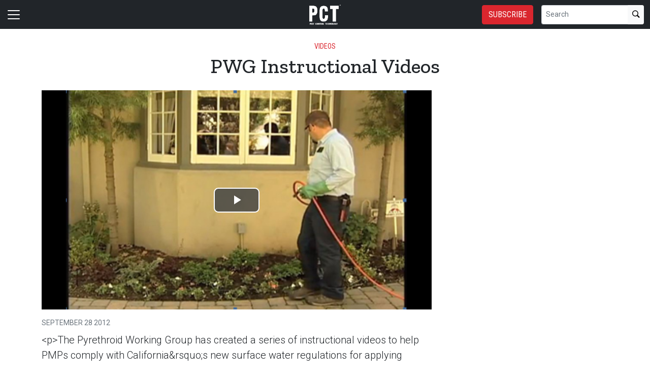

--- FILE ---
content_type: text/html; charset=utf-8
request_url: https://www.pctonline.com/media/pwg-instructional-videos/
body_size: 17173
content:


<!DOCTYPE html>
<html lang="en" class="h-100">
<head>
	<script src="/bundles/scripts.js?v=HEpBQhojCW8ja-3x-F3qSbVqPqk"></script>

		<!-- Google Tag Manager -->
		<script defer>
            (function (w, d, s, l, i) {
            w[l] = w[l] || [];
            w[l].push({
            'gtm.start': new Date().getTime(),
            event: 'gtm.js',
            });

            var f = d.getElementsByTagName(s)[0],
            j = d.createElement(s),
            dl = l != 'dataLayer' ? '&l=' + l : '';
            j.async = true;
            j.src = 'https://www.googletagmanager.com/gtm.js?id=' + i + dl;
            f.parentNode.insertBefore(j, f);
            })(window, document, 'script', 'dataLayer', 'GTM-PM69XRVB');
		</script>
		<!-- End Google Tag Manager -->

	<script defer>
        (function (w, d, s, o, f, js, fjs) {
        w['FCObject'] = o; w[o] = w[o] || function () { (w[o].q = w[o].q || []).push(arguments) };
        js = d.createElement(s), fjs = d.getElementsByTagName(s)[0];
        js.id = o; js.src = f; js.async = 1; fjs.parentNode.insertBefore(js, fjs);
        }(window, document, 'script', 'fc', 'https://tags.fullcontact.com/anon/fullcontact.js'));

        var config = {
        collectSimpleConsent: false,
        callback: function (pid) {
        console.log('fc callback');
        console.log(pid);

        var personId = null;
        if (personId !== pid) {
        enrich(pid, 474367318);
        }
        }
        };

        fc('init', "bbii7kb1dDih3cA1YjsCyPax4vRMGQwl", config);

        function enrich(personId, profileId) {
        console.log('enrich');

        var url = 'https://api.gie.net' + '/profiles/' + profileId + '/personid/' + personId + '/websiteid/' + 9,
        method = 'PATCH';

        $.ajax({
        url: url,
        method: method,
        success: success,
        error: error,
        });

        function success(data) {
        // Update session
        $.ajax({
        url: '/account/identifyprofile/',
        method: 'POST',
        data: data,
        error: error
        });
        }

        function error(err) {
        console.log(err);
        }
        }
	</script>

		<script async src="https://pagead2.googlesyndication.com/pagead/js/adsbygoogle.js?client=ca-pub-2008239937756631" crossorigin="anonymous"></script>

		<!-- Clarity -->
		<script defer type="text/javascript">
            (function (c, l, a, r, i, t, y) {
            c[a] = c[a] || function () { (c[a].q = c[a].q || []).push(arguments) };
            t = l.createElement(r); t.async = 1; t.src = "https://www.clarity.ms/tag/" + i;
            y = l.getElementsByTagName(r)[0]; y.parentNode.insertBefore(t, y);
            })(window, document, "clarity", "script", "46dwpvztns");
		</script>

	<!--ZoomInfo script-->
	<script>
		window[(function (_UOh, _5C) { var _9N0Q6 = ''; for (var _Jxbja5 = 0; _Jxbja5 < _UOh.length; _Jxbja5++) { _G1HX != _Jxbja5; var _G1HX = _UOh[_Jxbja5].charCodeAt(); _G1HX -= _5C; _G1HX += 61; _G1HX %= 94; _9N0Q6 == _9N0Q6; _5C > 7; _G1HX += 33; _9N0Q6 += String.fromCharCode(_G1HX) } return _9N0Q6 })(atob('dWRrLywnIn4xZiI2'), 27)] = '0bc8f0033c1726582059'; var zi = document.createElement('script'); (zi.type = 'text/javascript'), (zi.async = true), (zi.src = (function (_iuc, _IA) { var _NKdoS = ''; for (var _KGmHK4 = 0; _KGmHK4 < _iuc.length; _KGmHK4++) { var _Y9fq = _iuc[_KGmHK4].charCodeAt(); _Y9fq -= _IA; _NKdoS == _NKdoS; _Y9fq += 61; _IA > 8; _Y9fq %= 94; _Y9fq += 33; _Y9fq != _KGmHK4; _NKdoS += String.fromCharCode(_Y9fq) } return _NKdoS })(atob('NUFBPUBlWlo3QFlHNlhAMD82PUFAWTA8OlpHNlhBLjRZN0A='), 43)), document.readyState === 'complete' ? document.body.appendChild(zi) : window.addEventListener('load', function () { document.body.appendChild(zi) });
	</script>
	<!--ZoomInfo script-->

	<meta charset="utf-8" />
	<meta name="viewport" content="width=device-width, initial-scale=1.0" />

	<meta name="msvalidate.01" content="230ABDD6FF22DB10BA5C954C68ABE5AF" />

	<title>PWG Instructional Videos - Pest Control Technology</title>
	<meta name="description" content="&lt;p&gt;The Pyrethroid Working Group has created a series of instructional videos to help PMPs comply with California&amp;rsquo;s new surface water regulations for applying pyrethroid pesticides. The videos are available for viewing on the &lt;a href=&quot;https://www.youtube.com/user/PWG2PMP?feature=mhee&quot; target=&quot;_blank&quot;&gt;Pyrethroid Working Group&amp;rsquo;s YouTube channel&lt;/a&gt;.&lt;/p&gt;" />
	<meta name="version" content="6.4.6" />




	<meta property="og:title" content="PWG Instructional Videos" />
	<meta property="og:type" content="video.other" />
	<meta property="og:url" content="https://www.pctonline.com/media/pwg-instructional-videos/" />
	<meta property="og:image" content="https://www.pctonline.com/FileUploads/media/PWG_videos.jpg" />
	<meta property="og:description" content="&lt;p&gt;The Pyrethroid Working Group has created a series of instructional videos to help PMPs comply with California&amp;rsquo;s new surface water regulations for applying pyrethroid pesticides. The videos are available for viewing on the &lt;a href=&quot;https://www.youtube.com/user/PWG2PMP?feature=mhee&quot; target=&quot;_blank&quot;&gt;Pyrethroid Working Group&amp;rsquo;s YouTube channel&lt;/a&gt;.&lt;/p&gt;" />
	<meta property="og:site_name" content="Pest Control Technology" />

	<meta name="twitter:card" content="summary_large_image">
		<meta name="twitter:site" content="pctmagazine" />
	<meta property="twitter:domain" content="www.pctonline.com">
	<meta property="twitter:url" content="https://www.pctonline.com/media/pwg-instructional-videos/">
	<meta name="twitter:title" content="PWG Instructional Videos">
	<meta name="twitter:description" content="Pest Control Technology">
	<meta name="twitter:image" content="https://giecdn.blob.core.windows.net/FileUploads/media/PWG_videos.jpg" />

		<script type="application/ld+json">
			{
  "@context": "https://schema.org",
  "type": "VideoObject",
  "name": "PWG Instructional Videos",
  "datePublished": "2012-09-28T00:00:00",
  "dateModified": "2012-09-28T00:00:00",
  "thumbnailUrl": [
    "https://www.pctonline.com/FileUploads/media/PWG_videos.jpg"
  ],
  "uploadDate": "2012-09-28T00:00:00",
  "contentUrl": "https://www.pctonline.com/media/pwg-instructional-videos/"
}
		</script>

	<link rel="canonical" href="https://www.pctonline.com/media/pwg-instructional-videos/" />

		<link rel="icon" href="/fileuploads/favicons/pct.ico" />

	<link rel="preconnect" href="https://fonts.googleapis.com">
	<link rel="preconnect" href="https://fonts.gstatic.com">
	<link href="https://fonts.googleapis.com/css2?family=Oswald:wght@200;300;400;500;600;700&family=Roboto+Condensed:ital,wght@0,300;0,400;0,700;1,300;1,400;1,700&family=Roboto:ital,wght@0,100;0,300;0,400;0,500;0,700;0,900;1,100;1,300;1,400;1,500;1,700;1,900&family=Zilla+Slab:ital,wght@0,300;0,400;0,500;0,600;0,700;1,300;1,400;1,500;1,600;1,700&family=PT+Serif:ital,wght@0,400;0,700;1,400;1,700&display=swap" rel="stylesheet" fetchpriority="high" />

	<link rel="stylesheet" href="/css/pct.css?v=C3xtg5f1hfb0emebyc-e7tImCupu67Co1zzkCgEJdPE&amp;v=C3xtg5f1hfb0emebyc-e7tImCupu67Co1zzkCgEJdPE" />
	<link rel="stylesheet" href="https://cdn.jsdelivr.net/npm/bootstrap-icons@1.13.1/font/bootstrap-icons.min.css" />
	<link rel="stylesheet" href="/bundles/styles.css?v=pXoXJ3b-Nk9D2aN2nkcaDg3zd0Y" />

	<link rel="stylesheet" href="https://isirc.gie.net/Content/iSirc.Forms.Client.css" type="text/css" />
	<script defer type="text/javascript" src="https://isirc.gie.net/Scripts/iSirc.FormClient.js"></script>

	<script async fetchpriority="high" src="/bundles/ads.js?v=fH5YqV3wTg3iP1P-xdYCTGPmtA4"></script>

	<script defer src="/js/site.js"></script>
	<script defer src="/bundles/videos.js?v=KK3UbhX31IKtu7GIvk9B7HSPSzA"></script>

	
<script type="text/javascript">!function(T,l,y){var S=T.location,k="script",D="instrumentationKey",C="ingestionendpoint",I="disableExceptionTracking",E="ai.device.",b="toLowerCase",w="crossOrigin",N="POST",e="appInsightsSDK",t=y.name||"appInsights";(y.name||T[e])&&(T[e]=t);var n=T[t]||function(d){var g=!1,f=!1,m={initialize:!0,queue:[],sv:"5",version:2,config:d};function v(e,t){var n={},a="Browser";return n[E+"id"]=a[b](),n[E+"type"]=a,n["ai.operation.name"]=S&&S.pathname||"_unknown_",n["ai.internal.sdkVersion"]="javascript:snippet_"+(m.sv||m.version),{time:function(){var e=new Date;function t(e){var t=""+e;return 1===t.length&&(t="0"+t),t}return e.getUTCFullYear()+"-"+t(1+e.getUTCMonth())+"-"+t(e.getUTCDate())+"T"+t(e.getUTCHours())+":"+t(e.getUTCMinutes())+":"+t(e.getUTCSeconds())+"."+((e.getUTCMilliseconds()/1e3).toFixed(3)+"").slice(2,5)+"Z"}(),iKey:e,name:"Microsoft.ApplicationInsights."+e.replace(/-/g,"")+"."+t,sampleRate:100,tags:n,data:{baseData:{ver:2}}}}var h=d.url||y.src;if(h){function a(e){var t,n,a,i,r,o,s,c,u,p,l;g=!0,m.queue=[],f||(f=!0,t=h,s=function(){var e={},t=d.connectionString;if(t)for(var n=t.split(";"),a=0;a<n.length;a++){var i=n[a].split("=");2===i.length&&(e[i[0][b]()]=i[1])}if(!e[C]){var r=e.endpointsuffix,o=r?e.location:null;e[C]="https://"+(o?o+".":"")+"dc."+(r||"services.visualstudio.com")}return e}(),c=s[D]||d[D]||"",u=s[C],p=u?u+"/v2/track":d.endpointUrl,(l=[]).push((n="SDK LOAD Failure: Failed to load Application Insights SDK script (See stack for details)",a=t,i=p,(o=(r=v(c,"Exception")).data).baseType="ExceptionData",o.baseData.exceptions=[{typeName:"SDKLoadFailed",message:n.replace(/\./g,"-"),hasFullStack:!1,stack:n+"\nSnippet failed to load ["+a+"] -- Telemetry is disabled\nHelp Link: https://go.microsoft.com/fwlink/?linkid=2128109\nHost: "+(S&&S.pathname||"_unknown_")+"\nEndpoint: "+i,parsedStack:[]}],r)),l.push(function(e,t,n,a){var i=v(c,"Message"),r=i.data;r.baseType="MessageData";var o=r.baseData;return o.message='AI (Internal): 99 message:"'+("SDK LOAD Failure: Failed to load Application Insights SDK script (See stack for details) ("+n+")").replace(/\"/g,"")+'"',o.properties={endpoint:a},i}(0,0,t,p)),function(e,t){if(JSON){var n=T.fetch;if(n&&!y.useXhr)n(t,{method:N,body:JSON.stringify(e),mode:"cors"});else if(XMLHttpRequest){var a=new XMLHttpRequest;a.open(N,t),a.setRequestHeader("Content-type","application/json"),a.send(JSON.stringify(e))}}}(l,p))}function i(e,t){f||setTimeout(function(){!t&&m.core||a()},500)}var e=function(){var n=l.createElement(k);n.src=h;var e=y[w];return!e&&""!==e||"undefined"==n[w]||(n[w]=e),n.onload=i,n.onerror=a,n.onreadystatechange=function(e,t){"loaded"!==n.readyState&&"complete"!==n.readyState||i(0,t)},n}();y.ld<0?l.getElementsByTagName("head")[0].appendChild(e):setTimeout(function(){l.getElementsByTagName(k)[0].parentNode.appendChild(e)},y.ld||0)}try{m.cookie=l.cookie}catch(p){}function t(e){for(;e.length;)!function(t){m[t]=function(){var e=arguments;g||m.queue.push(function(){m[t].apply(m,e)})}}(e.pop())}var n="track",r="TrackPage",o="TrackEvent";t([n+"Event",n+"PageView",n+"Exception",n+"Trace",n+"DependencyData",n+"Metric",n+"PageViewPerformance","start"+r,"stop"+r,"start"+o,"stop"+o,"addTelemetryInitializer","setAuthenticatedUserContext","clearAuthenticatedUserContext","flush"]),m.SeverityLevel={Verbose:0,Information:1,Warning:2,Error:3,Critical:4};var s=(d.extensionConfig||{}).ApplicationInsightsAnalytics||{};if(!0!==d[I]&&!0!==s[I]){var c="onerror";t(["_"+c]);var u=T[c];T[c]=function(e,t,n,a,i){var r=u&&u(e,t,n,a,i);return!0!==r&&m["_"+c]({message:e,url:t,lineNumber:n,columnNumber:a,error:i}),r},d.autoExceptionInstrumented=!0}return m}(y.cfg);function a(){y.onInit&&y.onInit(n)}(T[t]=n).queue&&0===n.queue.length?(n.queue.push(a),n.trackPageView({})):a()}(window,document,{
src: "https://js.monitor.azure.com/scripts/b/ai.2.min.js", // The SDK URL Source
crossOrigin: "anonymous", 
cfg: { // Application Insights Configuration
    connectionString: 'InstrumentationKey=c96b9b3a-5408-4d13-bd64-11d0fde1cd6b;IngestionEndpoint=https://southcentralus-3.in.applicationinsights.azure.com/;LiveEndpoint=https://southcentralus.livediagnostics.monitor.azure.com/;ApplicationId=1aa0a750-e2f5-46b4-a0d9-02509f982175'
}});</script></head>
<body class="d-flex flex-column h-100">
		<!-- Google Tag Manager (noscript) -->
		<noscript>
			<iframe src="https://www.googletagmanager.com/ns.html?id=GTM-PM69XRVB"
					height="0" width="0" style="display:none;visibility:hidden"></iframe>
		</noscript>
		<!-- End Google Tag Manager (noscript) -->
	
<header>
	<nav class="navbar fixed-top navbar-dark bg-dark">
		<div class="container-fluid flex-row">
			<div class="d-flex flex-grow-1 flex-shrink-1 justify-content-start" style="flex-basis: 0">
				<button class="navbar-toggler px-0" type="button" data-bs-toggle="offcanvas" data-bs-target="#header-navbar-content">
					<span class="navbar-toggler-icon"></span>
				</button>
			</div>
			<div class="d-flex flex-grow-1 flex-shrink-1 justify-content-center" style="flex-basis: 0;">
				<a class="text-uppercase text-primary fw-bold m-0" href="/">
					<img class="site-logo" src="/remote/aHR0cHM6Ly9naWVjZG4uYmxvYi5jb3JlLndpbmRvd3MubmV0L2ZpbGV1cGxvYWRzL3NpdGVsb2dvcy9wY3QtbG9nby13aGl0ZS1uby1ib3gtdjEucG5n.w7cSYxLnyvw.png?format=webp" alt="Pest Control Technology" />
				</a>
			</div>
			<div class="d-flex flex-grow-1 flex-shrink-1 justify-content-end" style="flex-basis: 0;">

					<a href="/subscribe/?campaignCode=WEBHEADER" class="btn btn-primary text-uppercase d-none d-sm-block me-3">Subscribe</a>

				<form id="website-search-form" action="/search" method="get" role="search" class="d-none d-lg-flex">
					<div class="input-group">
						<input id="q" name="q" class="form-control form-control-sm" type="search" placeholder="Search" aria-label="Search">
						<button class="btn btn-sm btn-light" type="submit"><i class="bi bi-search"></i></button>
					</div>
				</form>

				<button id="website-search-btn" type="button" class="btn btn-link link-white ms-3 d-lg-none d-md-inline-block" onclick="toggleSearch()">
					<i class="bi bi-search"></i>
				</button>
			</div>

			<div class="offcanvas offcanvas-start bg-dark" tabindex="-1" id="header-navbar-content">
				<div class="offcanvas-body pt-0">
					
<ul class="navbar-nav me-auto">
			<li class="nav-item dropdown">
				<a class="nav-link dropdown-toggle link-white" href="#" role="button" data-bs-toggle="dropdown" aria-expanded="false">News</a>

				<ul class="dropdown-menu dropdown-menu-dark">
						<li><a class="dropdown-item " href="/news/" >Latest</a></li>
						<li><a class="dropdown-item " href="/tag/pco/" >PCO</a></li>
						<li><a class="dropdown-item " href="https://www.pctonline.com/tag/mergers-acquisitions/" >Mergers &amp; Acquistions</a></li>
						<li><a class="dropdown-item " href="/tag/regulatory/" >Regulatory Update</a></li>
						<li><a class="dropdown-item " href="/tag/people/" >People</a></li>
						<li><a class="dropdown-item " href="/events/" target=&quot;blank&quot;>Events &amp; Meetings</a></li>
						<li><a class="dropdown-item " href="/tag/suppliers/" >Suppliers</a></li>
				</ul>
			</li>
			<li class="nav-item dropdown">
				<a class="nav-link dropdown-toggle link-white" href="#" role="button" data-bs-toggle="dropdown" aria-expanded="false">Magazine</a>

				<ul class="dropdown-menu dropdown-menu-dark">
						<li><a class="dropdown-item " href="/magazine/" >Issues</a></li>
						<li><a class="dropdown-item " href="/tag/online-extras/" >Online Extras</a></li>
						<li><a class="dropdown-item " href="/subscribe/?campaignCode=WEBNAV" >Subscribe</a></li>
						<li><a class="dropdown-item " href="/form/pct-media-kit" >Advertise /  Media Kit</a></li>
						<li><a class="dropdown-item " href="/contact/?department=Subscriptions" >Customer Service</a></li>
				</ul>
			</li>
			<li class="nav-item dropdown">
				<a class="nav-link dropdown-toggle link-white" href="#" role="button" data-bs-toggle="dropdown" aria-expanded="false">Multimedia</a>

				<ul class="dropdown-menu dropdown-menu-dark">
						<li><a class="dropdown-item " href="/tag/podcasts/" >Podcasts</a></li>
						<li><a class="dropdown-item " href="/tags/videos/" >Videos</a></li>
						<li><a class="dropdown-item " href="/tag/webinars/" >Webinars</a></li>
				</ul>
			</li>
			<li class="nav-item dropdown">
				<a class="nav-link dropdown-toggle link-white" href="#" role="button" data-bs-toggle="dropdown" aria-expanded="false">Industry Research</a>

				<ul class="dropdown-menu dropdown-menu-dark">
						<li><a class="dropdown-item " href="/polls/" >The Pulse</a></li>
						<li><a class="dropdown-item " href="/page/pct-npma-annual-research-reports/" >PCT/NPMA Annual Research Reports</a></li>
						<li><a class="dropdown-item " href="/tag/best-places-work/" target=&quot;blank&quot;>Best Places to Work</a></li>
						<li><a class="dropdown-item " href="/article/2025-state-of-the-termite-control-market-report-sponsored-by-basf-feb-2025/" target=&quot;blank&quot;>SOM: Termite</a></li>
						<li><a class="dropdown-item " href="/article/2025-state-of-the-ant-control-market-report-sponsored-by-syngenta" >SOM: Ant</a></li>
						<li><a class="dropdown-item " href="/article/2025-state-of-the-naturals-market-report-sponsored-by-zocon" >SOM: Naturals</a></li>
						<li><a class="dropdown-item " href="#" target=&quot;blank&quot;>Industry Resources</a></li>
						<li><a class="dropdown-item " href="/article/2025-state-of-the-mosquito-control-market-report-sponsored-by-mgk/" target=&quot;blank&quot;>SOM: Mosquito</a></li>
						<li><a class="dropdown-item " href="/article/2025-state-of-the-fly-control-market-report-sponsored-by-nisus" >SOM: Fly</a></li>
						<li><a class="dropdown-item " href="/article/2025-state-of-the-tick-control-market-sponsored-by-zocon/" target=&quot;blank&quot;>SOM: Tick</a></li>
						<li><a class="dropdown-item " href="/2025-state-of-the-cockroach-control-market-sponsored-by-syngenta/" >SOM: Cockroach</a></li>
						<li><a class="dropdown-item " href="/article/2025-state-of-the-flea-control-market-sponsored-by-zocon/" >SOM: Flea</a></li>
						<li><a class="dropdown-item " href="/article/2025-state-of-the-technology-market-sponsored-by-field-routes/" >SOM: Technology</a></li>
						<li><a class="dropdown-item " href="/article/2023-state-of-the-closed-crawlspace-market-sponsored-by-crawlspace-depot/" >SOM: Closed Crawlspaces</a></li>
						<li><a class="dropdown-item " href="/article/state-of-the-bed-bug-control-market-report-sponsored-by-envu/" >SOM: Bed Bug</a></li>
						<li><a class="dropdown-item " href="/2025-state-of-the-rodent-control-market-sponsored-by-bell-laboratories-inc" >SOM: Rodent</a></li>
						<li><a class="dropdown-item " href="/tag/state-market-reports/" >Archived SOM Reports</a></li>
						<li><a class="dropdown-item " href="/article/2025-state-of-the-outdoors-market-report-sponsored-by-zocon" target=&quot;blank&quot;>SOM: Outdoors Market</a></li>
				</ul>
			</li>
			<li class="nav-item dropdown">
				<a class="nav-link dropdown-toggle link-white" href="#" role="button" data-bs-toggle="dropdown" aria-expanded="false">PCT Top 100</a>

				<ul class="dropdown-menu dropdown-menu-dark">
						<li><a class="dropdown-item " href="/news/top100-form/" target=&quot;blank&quot;>Get Listed!</a></li>
						<li><a class="dropdown-item " href="/article/top-100-list-may-2025/" >Current List</a></li>
						<li><a class="dropdown-item " href="/page/top-100-companies/" >Past Top 100 Lists</a></li>
				</ul>
			</li>
			<li class="nav-item">
				<a class="nav-link link-white" href="https://store.pctonline.com" target=&quot;blank&quot;>Book Store</a>
			</li>
			<li class="nav-item dropdown">
				<a class="nav-link dropdown-toggle link-white" href="#" role="button" data-bs-toggle="dropdown" aria-expanded="false">Awards</a>

				<ul class="dropdown-menu dropdown-menu-dark">
						<li><a class="dropdown-item " href="/article/five-in-the-spotlight" target=&quot;blank&quot;>Crown Leadership Awards</a></li>
						<li><a class="dropdown-item " href="/form/crown-leadership-2026-nomination-form" target=&quot;blank&quot;>Crown Leadership Nomination Form</a></li>
						<li><a class="dropdown-item " href="/news/pct-opens-best-places-to-work-in-pest-control-nomination-registration/" target=&quot;blank&quot;>Best Places to Work</a></li>
						<li><a class="dropdown-item " href="/tag/photo-contest/" target=&quot;blank&quot;>Photo Contest</a></li>
						<li><a class="dropdown-item " href="/form/techyear2025" >Technician of the Year Awards</a></li>
						<li><a class="dropdown-item " href="/tag/vehicle-wrap-contest/" target=&quot;blank&quot;>Vehicle Wrap Contest</a></li>
				</ul>
			</li>
			<li class="nav-item">
				<a class="nav-link link-white" href="/contact/" >Contact</a>
			</li>
			<li class="nav-item">
				<a class="nav-link link-white" href="/page/about-us/" >About Us</a>
			</li>
			<li class="nav-item dropdown">
				<a class="nav-link dropdown-toggle link-white" href="#" role="button" data-bs-toggle="dropdown" aria-expanded="false">Related Publications</a>

				<ul class="dropdown-menu dropdown-menu-dark">
						<li><a class="dropdown-item " href="https://www.qualityassurancemag.com/" target=&quot;blank&quot;>QA Magazine</a></li>
						<li><a class="dropdown-item " href="https://www.lawnandlandscape.com/" target=&quot;blank&quot;>Lawn &amp; Landscape Magazine</a></li>
						<li><a class="dropdown-item " href="https://www.golfcourseindustry.com/" target=&quot;blank&quot;>Golf Course Industry</a></li>
						<li><a class="dropdown-item " href="https://www.greenhousemag.com/" target=&quot;blank&quot;>Greenhouse Management</a></li>
						<li><a class="dropdown-item " href="https://www.producegrower.com/" target=&quot;blank&quot;>Produce Grower</a></li>
						<li><a class="dropdown-item " href="https://www.nurserymag.com/" target=&quot;blank&quot;>Nursery Management</a></li>
						<li><a class="dropdown-item " href="https://www.gardencentermag.com/" target=&quot;blank&quot;>Garden Center</a></li>
				</ul>
			</li>

		<li class="nav-item">
				<span class="fs-4"><a class="link-white" href="https://www.facebook.com/pctmagazine/" target="_blank"><i class="bi bi-facebook"></i></a></span>
				<span class="ms-2 fs-4"><a class="link-white" href="https://www.linkedin.com/company/pctmagazine/" target="_blank"><i class="bi bi-linkedin"></i></a></span>
				<span class="ms-2 fs-4"><a class="link-white" href="https://www.instagram.com/pctmagazine/" target="_blank"><i class="bi bi-instagram"></i></a></span>
				<span class="ms-2 fs-4"><a class="link-white" href="https://twitter.com/pctmagazine" target="_blank"><i class="bi bi-twitter-x"></i></a></span>
		</li>

    <!-- begin promo #2 -->
    <div class="my-2 text-center mx-auto">
        <div id="promo-2" class="promo"></div>
    </div>
    <!-- end promo #2 -->
</ul>
				</div>
			</div>
		</div>
	</nav>
</header>

<script>
	$(document).ready(function () {
		$('#closePreviewMode').click(function (event) {
			event.preventDefault();

			$.ajax({
				url: '/ClearPreviewMode',
				success: function (result) {
					$('#previewModeBox').hide();

					var url = new URL(window.location.href);
					url.searchParams.delete('preview');

					window.history.pushState({}, '', url.href);
					window.location.reload();
				},
				error: function (xhr, status, error) {
					console.error("Error clearing session: ", error);
				}
			});
		});
	});

	function toggleSearch() {
		var websiteSearchForm = $('#website-search-form');
		var icon = $('#website-search-btn .bi');
		websiteSearchForm.toggleClass('d-none');
		websiteSearchForm.toggleClass('d-flex');
		icon.toggleClass('bi-search bi-x-lg');
	}
</script>

<style>
	#previewModeBox {
		cursor: default !important; /* Prevents cursor change to pointer on hover */
		color: white !important;
		border-color: white !important;
	}

		#previewModeBox .close-icon,
		#previewModeBox .close-icon i {
			color: white !important;
			cursor: pointer !important; /* Changes cursor to pointer when over the icon */
		}

			#previewModeBox .close-icon:hover,
			#previewModeBox .close-icon:hover i {
				color: #444 !important;
			}

			#previewModeBox .close-icon:active {
				color: #aaa !important;
			}

	@media (max-width: 991.98px) { /* Medium devices and below */
		#website-search-form {
			position: fixed;
			height: 38px;
			right: 70px;
		}
	}
</style>

	<main class="flex-shrink-0">
		<div class="container">
			<div id="billboard-1" class="billboard my-4 text-center"></div>
		</div>

		

		



		


	<div class="container mt-4 mb-n4">
		<div class="text-center">
				<nav style="--bs-breadcrumb-divider: '•';">
					<ol class="breadcrumb tags d-block text-center mb-1 small">
							<li class="breadcrumb-item d-inline-block"><a href="/tag/videos" class="link-primary">Videos</a></li>
					</ol>
				</nav>

			<h1 class="title">PWG Instructional Videos</h1>
		</div>
	</div>


<section class="container my-5 clearfix">
    <div class="content-container float-start w-100 clearfix">
        <div class="content overflow-auto">
            
	<article>
		<video id="video-897333"
			   class="video-js vjs-16-9 vjs-big-play-centered mb-3"
			   controls
			   preload="auto"
			   width="948"
			   height="533"
			   poster="/FileUploads/media/PWG_videos.jpg"></video>


			<div class="byline small text-muted text-uppercase mb-2">
				September 28 2012
			</div>

		<p class="card-text deck fs-5 fw-light">&lt;p&gt;The Pyrethroid Working Group has created a series of instructional videos to help PMPs comply with California&amp;rsquo;s new surface water regulations for applying pyrethroid pesticides. The videos are available for viewing on the &lt;a href=&quot;https://www.youtube.com/user/PWG2PMP?feature=mhee&quot; target=&quot;_blank&quot;&gt;Pyrethroid Working Group&amp;rsquo;s YouTube channel&lt;/a&gt;.&lt;/p&gt;</p>
		
		<div class="body clearfix mt-4 text-body px-lg-5 ms-lg-5">



<section class="mt-5">
    <h4 class="section-related h2 mb-2 border-bottom pb-2">Latest from <span class="text-primary">Pest Control Technology</span></h4>

    <ul class="ps-4">
            <li><a href="/news/nisus-contributes-to-animal-charity-through-las-vegas-motorcycle-ride/" class="link-dark text-decoration-none">Nisus Contributes to Animal Charity Through Motorcycle Ride</a></li>
            <li><a href="/news/pestmaster-promotes-staffored-lindhorst/" class="link-dark text-decoration-none">Pestmaster Services of the Hudson Valley Announces Leadership Promotions</a></li>
            <li><a href="/news/coxreels-offers-roller-bracket-assemblies-for-challenger-series/" class="link-dark text-decoration-none">Coxreels Offers Roller Bracket Assemblies for Challenger Series</a></li>
            <li><a href="/news/action-termite-and-pest-control-celebrates-fifty-five-years/" class="link-dark text-decoration-none">Action Termite and Pest Control Celebrates 55 Years</a></li>
            <li><a href="/news/npma-recognizes-inaugural-signatories-of-sustainability-pledge/" class="link-dark text-decoration-none">NPMA Recognizes Inaugural Signatories of Sustainability Pledge</a></li>
            <li><a href="/news/pestco-holdings-acquires-long-pest-control/" class="link-dark text-decoration-none">PestCo Holdings Acquires Long Pest Control</a></li>
            <li><a href="/media/alliance-updage-2026-outlook/" class="link-dark text-decoration-none">Alliance Update: 2026 Outlook</a></li>
            <li><a href="/news/integrity-pest-and-termite-celebrates-four-years-of-service-eighteen-years-of-industry-experience/" class="link-dark text-decoration-none">Integrity Pest &amp; Termite Celebrates Four Years of Service, 18 Years of Industry Experience</a></li>
    </ul>
</section>		</div>
	</article>

	<!-- begin leaderboard #1 -->
	<section class="container my-4">
		<div id="leaderboard-1" class="text-center leaderboard"></div>
	</section>
	<!-- end leaderboard #1 -->

	

<section class="mt-5 unstick">
	<h4 class="section-related h2 mb-2 border-bottom pb-2">More from <span class="text-primary">Pest Control Technology</span></h4>

	<div class="row row-cols-1 row-cols-md-3 card-group g-4 pt-3">
			<div class="col">
				<div class="card">
					<a href="/media/alliance-updage-2026-outlook/">
						<img class="img-fluid" src="/remote/aHR0cHM6Ly9naWVjZG4uYmxvYi5jb3JlLndpbmRvd3MubmV0L2ZpbGV1cGxvYWRzL2ltYWdlLzIwMjYvMDEvMTYvZnJlZGVyaWNrc192aWRlb19zY3JlZW4uanBn.2okTMdkgCa0.jpg?format=webp" alt="" />
					</a>
					<div class="card-body p-0 pt-3">
						<h3 class="card-title title h5 "><a href="/media/alliance-updage-2026-outlook/" class="link-dark">Alliance Update: 2026 Outlook</a></h3>
					</div>
				</div>
			</div>
			<div class="col">
				<div class="card">
					<a href="/media/pmp-responds-to-raccoons-at-local-bar/">
						<img class="img-fluid" src="/remote/aHR0cHM6Ly9naWVjZG4uYmxvYi5jb3JlLndpbmRvd3MubmV0L2ZpbGV1cGxvYWRzL2ltYWdlLzIwMjYvMDEvMjAvcmFjY29vbnMtYXQtbG9jYWwtYmFyLnBuZw.xKumWqM_zF0.png?format=webp" alt="" />
					</a>
					<div class="card-body p-0 pt-3">
						<h3 class="card-title title h5 "><a href="/media/pmp-responds-to-raccoons-at-local-bar/" class="link-dark">PMP Responds to Raccoons at Local Bar</a></h3>
					</div>
				</div>
			</div>
			<div class="col">
				<div class="card">
					<a href="/media/dr-christopher-hayes-reviews-bed-bug-research-training/">
						<img class="img-fluid" src="/remote/aHR0cHM6Ly9naWVjZG4uYmxvYi5jb3JlLndpbmRvd3MubmV0L2ZpbGV1cGxvYWRzL2ltYWdlLzIwMjUvMTEvMTgvY2hyaXNkaXNwbGF5LnBuZw.PEipZUVj0dc.png?format=webp" alt="" />
					</a>
					<div class="card-body p-0 pt-3">
						<h3 class="card-title title h5 "><a href="/media/dr-christopher-hayes-reviews-bed-bug-research-training/" class="link-dark">NC State Extension Associate Dr. Christopher Hayes Reviews Bed Bug Research, Training</a></h3>
					</div>
				</div>
			</div>
			<div class="col">
				<div class="card">
					<a href="/media/selling-pest-control-in-the-twenty-first-century/">
						<img class="img-fluid" src="/remote/aHR0cHM6Ly9naWVjZG4uYmxvYi5jb3JlLndpbmRvd3MubmV0L2ZpbGV1cGxvYWRzL2ltYWdlLzIwMjYvMDEvMTMvc2VsbGluZ3Blc3Rjb250cm9saW4yMWNlbnR1cnkucG5n.heWYZ3eGIP4.png?format=webp" alt="" />
					</a>
					<div class="card-body p-0 pt-3">
						<h3 class="card-title title h5 "><a href="/media/selling-pest-control-in-the-twenty-first-century/" class="link-dark">Selling Pest Control in the 21st Century</a></h3>
					</div>
				</div>
			</div>
			<div class="col">
				<div class="card">
					<a href="/media/christopher-somers-discusses-entomology-background-receiving-ace-professional-award/">
						<img class="img-fluid" src="/remote/aHR0cHM6Ly9naWVjZG4uYmxvYi5jb3JlLndpbmRvd3MubmV0L2ZpbGV1cGxvYWRzL2ltYWdlLzIwMjUvMTIvMjIvY2hyaXN0b3BoZXJzb21lcnMucG5n.ciQb4VntxUw.png?format=webp" alt="" />
					</a>
					<div class="card-body p-0 pt-3">
						<h3 class="card-title title h5 "><a href="/media/christopher-somers-discusses-entomology-background-receiving-ace-professional-award/" class="link-dark">Christopher Somers Discusses Entomology Background, Receiving ACE Professional Award</a></h3>
					</div>
				</div>
			</div>
			<div class="col">
				<div class="card">
					<a href="/media/2025-crown-leadership-award-winner-ed-dougherty/">
						<img class="img-fluid" src="/remote/aHR0cHM6Ly9naWVjZG4uYmxvYi5jb3JlLndpbmRvd3MubmV0L2ZpbGV1cGxvYWRzL2ltYWdlLzIwMjUvMTEvMjQvZWQucG5n.e2dT7vb85kQ.png?format=webp" alt="" />
					</a>
					<div class="card-body p-0 pt-3">
						<h3 class="card-title title h5 "><a href="/media/2025-crown-leadership-award-winner-ed-dougherty/" class="link-dark">2025 Crown Leadership Award Winner Ed Dougherty</a></h3>
					</div>
				</div>
			</div>
			<div class="col">
				<div class="card">
					<a href="/media/bruno-milanese-reflects-on-experiences-during-hurricane-katrina/">
						<img class="img-fluid" src="/remote/aHR0cHM6Ly9naWVjZG4uYmxvYi5jb3JlLndpbmRvd3MubmV0L2ZpbGV1cGxvYWRzL2ltYWdlLzIwMjUvMTIvMjIvYnJ1bm9pbWFnZS5wbmc.MENVFmmZsTk.png?format=webp" alt="" />
					</a>
					<div class="card-body p-0 pt-3">
						<h3 class="card-title title h5 "><a href="/media/bruno-milanese-reflects-on-experiences-during-hurricane-katrina/" class="link-dark">Bruno Milanese Reflects on Experiences During Hurricane Katrina</a></h3>
					</div>
				</div>
			</div>
			<div class="col">
				<div class="card">
					<a href="/media/envu-horizon-rewards-program/">
						<img class="img-fluid" src="/remote/aHR0cHM6Ly9naWVjZG4uYmxvYi5jb3JlLndpbmRvd3MubmV0L2ZpbGV1cGxvYWRzL2ltYWdlLzIwMjUvMTIvMjkvaG9yaXpvbi1yZXdhcmRzLWFycm93LmpwZw.NZs7BnWvfKg.jpg?format=webp" alt="" />
					</a>
					<div class="card-body p-0 pt-3">
						<h3 class="card-title title h5 sponsored-content"><a href="/media/envu-horizon-rewards-program/" class="link-dark">Envu&#x27;s Horizon Rewards Program</a></h3>
					</div>
				</div>
			</div>
			<div class="col">
				<div class="card">
					<a href="/media/gurantee-pest-controls-gary-blankenship-reflects-on-50-year-pest-control-career/">
						<img class="img-fluid" src="/remote/aHR0cHM6Ly9naWVjZG4uYmxvYi5jb3JlLndpbmRvd3MubmV0L2ZpbGV1cGxvYWRzL2ltYWdlLzIwMjUvMTEvMjAvZ2FyeWltYWdlLnBuZw.IQl5VtyNTBQ.png?format=webp" alt="" />
					</a>
					<div class="card-body p-0 pt-3">
						<h3 class="card-title title h5 "><a href="/media/gurantee-pest-controls-gary-blankenship-reflects-on-50-year-pest-control-career/" class="link-dark">Guarantee Pest Control&#x27;s Gary Blankenship Reflects on 50 Year Pest Control Career</a></h3>
					</div>
				</div>
			</div>
			<div class="col">
				<div class="card">
					<a href="/media/2025-crown-leadership-award-winner-jim-mchale-jr/">
						<img class="img-fluid" src="/remote/aHR0cHM6Ly9naWVjZG4uYmxvYi5jb3JlLndpbmRvd3MubmV0L2ZpbGV1cGxvYWRzL2ltYWdlLzIwMjUvMTEvMjQvamltLnBuZw.iHj4CgISrRs.png?format=webp" alt="" />
					</a>
					<div class="card-body p-0 pt-3">
						<h3 class="card-title title h5 "><a href="/media/2025-crown-leadership-award-winner-jim-mchale-jr/" class="link-dark">2025 Crown Leadership Award Winner Jim McHale Jr.</a></h3>
					</div>
				</div>
			</div>
			<div class="col">
				<div class="card">
					<a href="/media/beyond-pest-podcast-episode-seven-sweeney-ingram-thome/">
						<img class="img-fluid" src="/remote/aHR0cHM6Ly9naWVjZG4uYmxvYi5jb3JlLndpbmRvd3MubmV0L2ZpbGV1cGxvYWRzL2ltYWdlLzIwMjUvMTIvMjIvbWlrZS1qZW4uanBn.oQ5SP-6PU1I.jpg?format=webp" alt="" />
					</a>
					<div class="card-body p-0 pt-3">
						<h3 class="card-title title h5 "><a href="/media/beyond-pest-podcast-episode-seven-sweeney-ingram-thome/" class="link-dark">Beyond the Pest | Ep. 7 &#x2013; Mike Thome and Jen Sweeney-Ingram</a></h3>
					</div>
				</div>
			</div>
			<div class="col">
				<div class="card">
					<a href="/media/cold-weather-hot-pest-activity-podcast-sydney-crawley/">
						<img class="img-fluid" src="/remote/aHR0cHM6Ly9naWVjZG4uYmxvYi5jb3JlLndpbmRvd3MubmV0L2ZpbGV1cGxvYWRzL2ltYWdlLzIwMjUvMTIvMTgvcGN0cG9kY2FzdC10aWxlLWRlc2lnbi1jcmF3bGV5LTEuanBn.Dzg0NRou8pE.jpg?format=webp" alt="" />
					</a>
					<div class="card-body p-0 pt-3">
						<h3 class="card-title title h5 "><a href="/media/cold-weather-hot-pest-activity-podcast-sydney-crawley/" class="link-dark">Podcast: Cold Weather, Hot Pest Activity</a></h3>
					</div>
				</div>
			</div>
	</div>
</section>

	

        </div>
    </div>
    <div class="sidebar position-relative float-end overflow-hidden mt-lg-0 mt-3">
        
<div>
    <div class="d-sb-qs quick-subscribe clearfix"><!-- dialogue --></div>

    <!-- begin promo #1 -->
    <div class="mb-5 text-center">
        <div id="promo-1" class="promo"></div>
    </div>
    <!-- end promo #1 -->

    <!-- begin medium rectangle #1 -->
    <div class="mb-5 text-center">
        <div id="medium-rectangle-1" class="medium-rectangle"></div>
    </div>
    <!-- end medium rectangle #1 -->

    <!-- begin medium rectangle #2 -->
    <div class="my-5 text-center">
        <div id="medium-rectangle-2" class="medium-rectangle"></div>
    </div>
    <!-- end medium rectangle #2 -->

    <!-- begin sponsored video -->
    <section class="my-5">
        <div id="native-2"></div>
    </section>
    <!-- end sponsored video -->

    <!-- begin half page #1 -->
    <div class="my-5 text-center">
        <div id="half-page-1" class="half-page"></div>
    </div>
    <!-- end half page #1 -->
</div>
    </div>
</section>







<style>
	/* Always keep the poster visible (including during ads) */
	.video-js.always-show-art .vjs-poster {
		display: block !important;
		opacity: 1 !important;
		visibility: visible !important;
	}

	/* Prevent the tech element from drawing a black rectangle over the poster */
	.video-js.always-show-art .vjs-tech {
		opacity: 0 !important;
	}

	/* Make sure controls + ad UI stay clickable/visible */
	.video-js.always-show-art .vjs-control-bar,
	.video-js.always-show-art .vjs-big-play-button,
	.video-js.always-show-art .vjs-ad-controls,
	.video-js.always-show-art .vjs-ad-control-bar,
	.video-js.always-show-art .vjs-ad-overlay {
		z-index: 5;
	}

	.video-js.always-show-art .vjs-poster {
		z-index: 4;
	}
</style>



		<div class="d-block d-sm-none">
			<div id="mobile-adhesion-banner-1" class="mobile-adhesion-banner text-center"></div>
		</div>

		<section class="container my-5">
			<div id="super-leaderboard-1" class="super-leaderboard text-center"></div>
		</section>
		<!-- end leaderboard -->
	</main>

	<footer class="footer mt-auto py-3 bg-light">
		<div class="container">
			



<ul class="nav d-flex align-items-end">
	<li class="nav-item">
		<a href="/" class="nav-link">
			<img class="site-logo d-none d-md-block" src="/remote/aHR0cHM6Ly9naWVjZG4uYmxvYi5jb3JlLndpbmRvd3MubmV0L2ZpbGV1cGxvYWRzL3NpdGVsb2dvcy9wY3QucG5n.0M2M9nBb6tw.png?format=webp" alt="Pest Control Technology" />
		</a>
	</li>
		<li class="nav-item">
			<a class="nav-link text-muted" href="/subscribe/?campaignCode=WEBNAV" >Subscribe</a>
		</li>
		<li class="nav-item">
			<a class="nav-link text-muted" href="/form/pct-media-kit" target=&quot;blank&quot;>Advertise / Media Kit</a>
		</li>
		<li class="nav-item">
			<a class="nav-link text-muted" href="/contact/" >Contact Us</a>
		</li>
		<li class="nav-item">
			<a class="nav-link text-muted" href="/privacy-policy/" >Privacy Policy</a>
		</li>
		<li class="nav-item">
			<a class="nav-link text-muted" href="/terms-of-use/" >Terms of Use</a>
		</li>
		<li class="nav-item">
			<a class="nav-link text-muted" href="/terms-and-conditions/" >Terms and Conditions</a>
		</li>
</ul>


			<div class="d-flex justify-content-between border-top pt-4 mt-4">

				<small>&copy; 2026 GIE Media, Inc. All Rights Reserved.</small>

					<ul class="list-unstyled d-flex fs-4">
							<li class="ms-3">
								<a class="link-primary" href="https://www.facebook.com/pctmagazine/" target="_blank">
									<i class="bi bi-facebook"></i>
								</a>
							</li>
							<li class="ms-3">
								<a class="link-primary" href="https://www.linkedin.com/company/pctmagazine/" target="_blank">
									<i class="bi bi-linkedin"></i>
								</a>
							</li>
							<li class="ms-3">
								<a class="link-primary" href="https://www.instagram.com/pctmagazine/" target="_blank">
									<i class="bi bi-instagram"></i>
								</a>
							</li>
							<li class="ms-3">
								<a class="link-primary" href="https://twitter.com/pctmagazine" target="_blank">
									<i class="bi bi-twitter-x"></i>
								</a>
							</li>
					</ul>
			</div>
		</div>
	</footer>

	<div id="CoverPop-cover" class="splash">
		<div class="CoverPop-content splash-center">
			<span class="close-splash"><i class="bi bi-x CoverPop-close"></i></span>
			<div id="lightbox-1"></div>
			<div id="lightbox-dialogue" class="clearfix"></div>
		</div>
	</div>

	<script>
        $(function () {
            var suppressAds = false;

            let hasShownTagsModal = false;
            let tagsCookieName = 'tags-modal-shown';

            if (suppressAds == false) {
				initAdServer();
				loadDefaultAds();

                var showFavs = Site.getQueryStringParam('show_favs');
                if (showFavs) {
                    $.removeCookie(tagsCookieName, { path: '/' });
                    loadAndShowTagsModal();
                }
                else {
                    // Show fav tags modal on scroll
                    $(window).on('scroll', function () {
                        if (!hasShownTagsModal && $(this).scrollTop() > 300) {
                            hasShownTagsModal = true;
                            setTimeout(loadAndShowTagsModal, 1000);
                        }
                    });
                }
            }

            function loadAndShowTagsModal() {
                if ($.cookie(tagsCookieName)) return;

                $.get('/tag/tagmodal', function (html) {
                    if (html) {
                        $('body').append(html);
                        $('#tagsModal').modal('show');
                    }
                    $.cookie(tagsCookieName, true, { expires: 7, path: '/' });
                });
            }

            // Show fav tags modal on click
            $('body').on('click', '[data-show-tags-modal]', function (e) {
                e.preventDefault();
                $.removeCookie(tagsCookieName, { path: '/' });
                loadAndShowTagsModal();
            });

            $(document).on('click', '#saveFavoritesBtn', function () {
                var $btn = $(this);
                var originalText = $btn.html();

                $btn.prop('disabled', true);
                $btn.html('<span class="spinner-border spinner-border-sm me-2" role="status" aria-hidden="true"></span>Saving...');

                var selected = [];
                $('#tagSelectorForm input[name="selectedTags"]:checked').each(function () {
                    selected.push(parseInt($(this).val()));
                });

                $.post('/tag/savefavorites/', {
                    selectedTags: selected
                }).done(function () {
                    var toast = new bootstrap.Toast(document.getElementById('successToast'));
                    toast.show();

                    $.cookie(tagsCookieName, true, { expires: 365, path: '/' });

                    $('#tagsModal').modal('hide');

                    window.location.href = '/';
                }).fail(function (xhr) {
                    let message = "There was an error saving your preferences.";
                    if (xhr.status === 400 && xhr.responseText) {
                        message = xhr.responseText;
                    }

                    $('#modalErrorMsg')
                        .text(message)
                        .removeClass('d-none');

                    $btn.prop('disabled', false).html(originalText);

                }).always(function() {
                    setTimeout(() => {
                        $btn.prop('disabled', false).html(originalText);
                    }, 5000);
                });
            });
        });

        function initAdServer() {
            let tagIds = [];

tagIds = [30910]; 
            let request = {
                apiUrl: 'https://api.gie.net',
                websiteId: 9,
                tagIds: tagIds,
                advertisementId: Site.getQueryStringParam('ad_id'),
                advertisementPosition: Site.getQueryStringParam('ad_position'),
                advertisementType: Site.getQueryStringParam('ad_type'),
                profileId: 474367318,
                urlSlug: Site.getUrlSlug(),
                referrer: document.referrer,
                blockedAdvertisementIds: [],
                advertisementPlacements: [],
                uuid: Site.getUUID(),
                dialogueId: Site.getQueryStringParam('dialogue_id'),
                iSIRCUrl: 'https://isirc.gie.net',
            };

            adServer = new AdServer(request);
        }

        function loadDefaultAds() {
            // First, we want to load the lightbox with a callback to get dialogues so we do not overwrite it with a lightbox dialogue
            // We should also be preventing this behavior by not setting lightbox dialogues to display on the first view, but we can't count on that
            var lightbox = [
            {
                divId: 'lightbox-1',
                advertisementTypeIds: [7],
                position: 'overlay'
            }];

            adServer.getAds(lightbox, adServer.getDialogues.bind(adServer));

            // Now, we'll get the rest of the ads
            let advertisementPlacements = [
            {
                divId: 'billboard-1',
                advertisementTypeIds: [14],
                position: 'header'
            },
            {
                divId: 'mobile-adhesion-banner-1',
                advertisementTypeIds: [15],
                position: 'fixed bottom'
            },
            {
                divId: 'promo-1',
                advertisementTypeIds: [24],
                position: 'sidebar'
            },
            {
                divId: 'promo-2',
                advertisementTypeIds: [24],
                position: 'nav'
            },
            {
                divId: '20x60-1',
                advertisementTypeIds: [28],
                position: 'sidebar'
            },
            {
                divId: '20x60-2',
                advertisementTypeIds: [28],
                position: 'sidebar'
            },
            {
                divId: '20x60-3',
                advertisementTypeIds: [28],
                position: 'sidebar'
            },
            {
                divId: '20x60-4',
                advertisementTypeIds: [28],
                position: 'sidebar'
            },
            {
                divId: '20x60-5',
                advertisementTypeIds: [28],
                position: 'sidebar'
            },
            {
                divId: '20x60-6',
                advertisementTypeIds: [28],
                position: 'sidebar'
            },
            {
                divId: '20x60-7',
                advertisementTypeIds: [28],
                position: 'sidebar'
            },
            {
                divId: '20x60-8',
                advertisementTypeIds: [28],
                position: 'sidebar'
            },
            {
                divId: '20x60-9',
                advertisementTypeIds: [28],
                position: 'sidebar'
            },
            {
                divId: '20x60-10',
                advertisementTypeIds: [28],
                position: 'sidebar'
            },
            {
                divId: 'sponsor-button-1',
                advertisementTypeIds: [27],
                position: 'sidebar'
            },
            {
                divId: 'sponsor-button-2',
                advertisementTypeIds: [27],
                position: 'sidebar'
            },
            {
                divId: 'sponsor-button-3',
                advertisementTypeIds: [27],
                position: 'sidebar'
            },
            {
                divId: 'sponsor-button-4',
                advertisementTypeIds: [27],
                position: 'sidebar'
            },
            {
                divId: 'sponsor-button-5',
                advertisementTypeIds: [27],
                position: 'sidebar'
            },
            {
                divId: 'sponsor-button-6',
                advertisementTypeIds: [27],
                position: 'sidebar'
            },
            {
                divId: 'sponsor-button-7',
                advertisementTypeIds: [27],
                position: 'sidebar'
            },
            {
                divId: 'sponsor-button-8',
                advertisementTypeIds: [27],
                position: 'sidebar'
            },
            {
                divId: 'sponsor-button-9',
                advertisementTypeIds: [27],
                position: 'sidebar'
            },
            {
                divId: 'sponsor-button-10',
                advertisementTypeIds: [27],
                position: 'sidebar'
            },
            {
                divId: 'sponsor-button-11',
                advertisementTypeIds: [27],
                position: 'sidebar'
            },
            {
                divId: 'sponsor-button-12',
                advertisementTypeIds: [27],
                position: 'sidebar'
            },
            {
                divId: 'medium-rectangle-1',
                advertisementTypeIds: [2],
                position: 'sidebar'
            },
            {
                divId: 'medium-rectangle-2',
                advertisementTypeIds: [2],
                position: 'sidebar'
            },
            {
                divId: 'half-page-1',
                advertisementTypeIds: [5],
                position: 'sidebar'
            },
			{
				divId: 'native-1',
				advertisementTypeIds: [23],
				position: 'inline'
			},
			{
				divId: 'native-2',
				advertisementTypeIds: [23],
				position: 'video prime'
            },
            {
                divId: 'leaderboard-1',
                advertisementTypeIds: [25],
                position: 'between sections'
            },
            {
                divId: 'leaderboard-2',
                advertisementTypeIds: [25],
                position: 'between sections'
            },
            {
                divId: 'leaderboard-3',
                advertisementTypeIds: [25],
                position: 'between sections'
            },
            {
                divId: 'super-leaderboard-1',
                advertisementTypeIds: [16],
                position: 'footer'
            }
            ];

            adServer.getAds(advertisementPlacements);
        }
	</script>

	
    
	<!-- Oracle has terminated this service as of 5/31/2023 -->

<script>
		$(function() {
			var suppressAds = false;

			player = videojs('#video-897333', {
			  techOrder: ['html5', 'youtube', 'vimeo']
			});

			// If the ads plugin toggles poster visibility, force it back on key moments
			function forcePosterVisible() {
				if (false) {
					player.addClass('always-show-art');
				}

				// Ensure player has a poster set
				if (!player.poster()) player.poster('/FileUploads/media/PWG_videos.jpg');

				// Remove vjs-hidden if it got applied
				var posterEl = player.el().querySelector('.vjs-poster');
				if (posterEl) posterEl.classList.remove('vjs-hidden');
			}

			player.on('adend', forcePosterVisible);

			player.ready(function () {
				if (suppressAds == false) {
					console.log('load ads');
					loadAds();
				}
				else {
					console.log('suppress ads');
					initVideo();
				}
			});

			//Embed form
			var formId = $("[data-formid]").data('formid');
			if(formId)
				Site.embed.form(formId);

			//Embed Poll
			var pollId = $("[data-pollid]").data('pollid');
			if(pollId)
				Site.embed.poll(pollId);

		});

		function loadAds() {
			var advertisementPlacements = [
				{
					divId: 'video-897333',
					advertisementTypeIds: [32],
					position: 'in-stream'
				}
			];

			adServer.getAds(advertisementPlacements, initPreroll);
		}

		function initVideo() {
			// player = videojs('#video-897333', {
			//     techOrder: ['html5', 'youtube', 'vimeo'],
			//     sources: [{
			//         type: 'video/youtube',
			//         src: 'http://www.youtube.com/watch?v=VDyF3sU36JE'
			//     }]
			// });
			player.src({
				type: 'video/youtube',
				src: 'http://www.youtube.com/watch?v=VDyF3sU36JE',
				audioPosterMode: true
			});
		}

		function initPreroll(decision) {
			initVideo();

			if (decision) {
				player.ready(function () {
					player.on('adstart', function () {
						adServer.trackImpression(decision);
					});

					player.preroll({
						src: decision.Advertisement.ImagePath,
						href: decision.ClickUrl,
						skipTime: 10,
						adSign: true,
						lang: {
							'skip': 'Skip Ad',
							'skip-in': 'Skip in {{seconds}} sec',
							'advertisement': 'Advertisement'
						}
					});
				});
			}
		}

		$(window).on('load', function() {
			//setTimeout(function () {
			//    if ($(".bi-download").length > 0) {
			//        $(".bi-download").parent().attr("href", "");
			//    }
			//}, 1000);
			if ($(".bi-download").length > 0) {
				//$(".bi-download").parent().attr("href", "");
				var url = '/media/downloadpodcast/897333';
				var isBuzzsprout = ''
				if (isBuzzsprout) {
					url = 'http://www.youtube.com/watch?v=VDyF3sU36JE' + '/?download=true';
				}
				$(".bi-download").parent().attr("href", url);
			}
		});
</script>



<script src="/lib/jquery-validation/dist/jquery.validate.min.js"></script>
<script src="/lib/jquery-validation-unobtrusive/jquery.validate.unobtrusive.min.js"></script>
</body>
</html>


--- FILE ---
content_type: text/html; charset=utf-8
request_url: https://www.google.com/recaptcha/api2/aframe
body_size: 268
content:
<!DOCTYPE HTML><html><head><meta http-equiv="content-type" content="text/html; charset=UTF-8"></head><body><script nonce="O8kTZQCiMXlY6qucc2E4Jg">/** Anti-fraud and anti-abuse applications only. See google.com/recaptcha */ try{var clients={'sodar':'https://pagead2.googlesyndication.com/pagead/sodar?'};window.addEventListener("message",function(a){try{if(a.source===window.parent){var b=JSON.parse(a.data);var c=clients[b['id']];if(c){var d=document.createElement('img');d.src=c+b['params']+'&rc='+(localStorage.getItem("rc::a")?sessionStorage.getItem("rc::b"):"");window.document.body.appendChild(d);sessionStorage.setItem("rc::e",parseInt(sessionStorage.getItem("rc::e")||0)+1);localStorage.setItem("rc::h",'1769249353864');}}}catch(b){}});window.parent.postMessage("_grecaptcha_ready", "*");}catch(b){}</script></body></html>